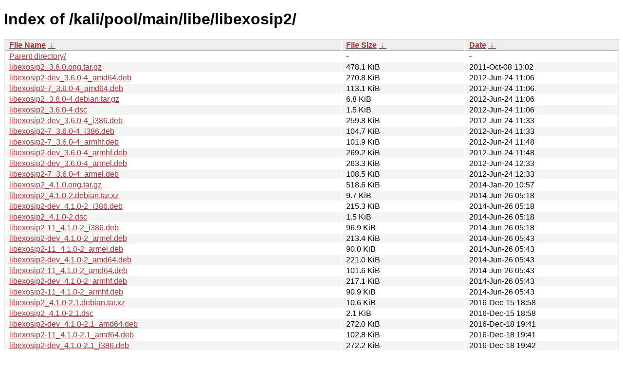

--- FILE ---
content_type: text/html
request_url: http://old.kali.org/kali/pool/main/libe/libexosip2/?C=M&O=A
body_size: 1516
content:
<!DOCTYPE html><html><head><meta http-equiv="content-type" content="text/html; charset=utf-8"><meta name="viewport" content="width=device-width"><style type="text/css">body,html {background:#fff;font-family:"Bitstream Vera Sans","Lucida Grande","Lucida Sans Unicode",Lucidux,Verdana,Lucida,sans-serif;}tr:nth-child(even) {background:#f4f4f4;}th,td {padding:0.1em 0.5em;}th {text-align:left;font-weight:bold;background:#eee;border-bottom:1px solid #aaa;}#list {border:1px solid #aaa;width:100%;}a {color:#a33;}a:hover {color:#e33;}</style>

<title>Index of /kali/pool/main/libe/libexosip2/</title>
</head><body><h1>Index of /kali/pool/main/libe/libexosip2/</h1>
<table id="list"><thead><tr><th style="width:55%"><a href="?C=N&amp;O=A">File Name</a>&nbsp;<a href="?C=N&amp;O=D">&nbsp;&darr;&nbsp;</a></th><th style="width:20%"><a href="?C=S&amp;O=A">File Size</a>&nbsp;<a href="?C=S&amp;O=D">&nbsp;&darr;&nbsp;</a></th><th style="width:25%"><a href="?C=M&amp;O=A">Date</a>&nbsp;<a href="?C=M&amp;O=D">&nbsp;&darr;&nbsp;</a></th></tr></thead>
<tbody><tr><td class="link"><a href="../?C=M&amp;O=A">Parent directory/</a></td><td class="size">-</td><td class="date">-</td></tr>
<tr><td class="link"><a href="libexosip2_3.6.0.orig.tar.gz" title="libexosip2_3.6.0.orig.tar.gz">libexosip2_3.6.0.orig.tar.gz</a></td><td class="size">478.1 KiB</td><td class="date">2011-Oct-08 13:02</td></tr>
<tr><td class="link"><a href="libexosip2-dev_3.6.0-4_amd64.deb" title="libexosip2-dev_3.6.0-4_amd64.deb">libexosip2-dev_3.6.0-4_amd64.deb</a></td><td class="size">270.8 KiB</td><td class="date">2012-Jun-24 11:06</td></tr>
<tr><td class="link"><a href="libexosip2-7_3.6.0-4_amd64.deb" title="libexosip2-7_3.6.0-4_amd64.deb">libexosip2-7_3.6.0-4_amd64.deb</a></td><td class="size">113.1 KiB</td><td class="date">2012-Jun-24 11:06</td></tr>
<tr><td class="link"><a href="libexosip2_3.6.0-4.debian.tar.gz" title="libexosip2_3.6.0-4.debian.tar.gz">libexosip2_3.6.0-4.debian.tar.gz</a></td><td class="size">6.8 KiB</td><td class="date">2012-Jun-24 11:06</td></tr>
<tr><td class="link"><a href="libexosip2_3.6.0-4.dsc" title="libexosip2_3.6.0-4.dsc">libexosip2_3.6.0-4.dsc</a></td><td class="size">1.5 KiB</td><td class="date">2012-Jun-24 11:06</td></tr>
<tr><td class="link"><a href="libexosip2-dev_3.6.0-4_i386.deb" title="libexosip2-dev_3.6.0-4_i386.deb">libexosip2-dev_3.6.0-4_i386.deb</a></td><td class="size">259.8 KiB</td><td class="date">2012-Jun-24 11:33</td></tr>
<tr><td class="link"><a href="libexosip2-7_3.6.0-4_i386.deb" title="libexosip2-7_3.6.0-4_i386.deb">libexosip2-7_3.6.0-4_i386.deb</a></td><td class="size">104.7 KiB</td><td class="date">2012-Jun-24 11:33</td></tr>
<tr><td class="link"><a href="libexosip2-7_3.6.0-4_armhf.deb" title="libexosip2-7_3.6.0-4_armhf.deb">libexosip2-7_3.6.0-4_armhf.deb</a></td><td class="size">101.9 KiB</td><td class="date">2012-Jun-24 11:48</td></tr>
<tr><td class="link"><a href="libexosip2-dev_3.6.0-4_armhf.deb" title="libexosip2-dev_3.6.0-4_armhf.deb">libexosip2-dev_3.6.0-4_armhf.deb</a></td><td class="size">269.2 KiB</td><td class="date">2012-Jun-24 11:48</td></tr>
<tr><td class="link"><a href="libexosip2-dev_3.6.0-4_armel.deb" title="libexosip2-dev_3.6.0-4_armel.deb">libexosip2-dev_3.6.0-4_armel.deb</a></td><td class="size">263.3 KiB</td><td class="date">2012-Jun-24 12:33</td></tr>
<tr><td class="link"><a href="libexosip2-7_3.6.0-4_armel.deb" title="libexosip2-7_3.6.0-4_armel.deb">libexosip2-7_3.6.0-4_armel.deb</a></td><td class="size">108.5 KiB</td><td class="date">2012-Jun-24 12:33</td></tr>
<tr><td class="link"><a href="libexosip2_4.1.0.orig.tar.gz" title="libexosip2_4.1.0.orig.tar.gz">libexosip2_4.1.0.orig.tar.gz</a></td><td class="size">518.6 KiB</td><td class="date">2014-Jan-20 10:57</td></tr>
<tr><td class="link"><a href="libexosip2_4.1.0-2.debian.tar.xz" title="libexosip2_4.1.0-2.debian.tar.xz">libexosip2_4.1.0-2.debian.tar.xz</a></td><td class="size">9.7 KiB</td><td class="date">2014-Jun-26 05:18</td></tr>
<tr><td class="link"><a href="libexosip2-dev_4.1.0-2_i386.deb" title="libexosip2-dev_4.1.0-2_i386.deb">libexosip2-dev_4.1.0-2_i386.deb</a></td><td class="size">215.3 KiB</td><td class="date">2014-Jun-26 05:18</td></tr>
<tr><td class="link"><a href="libexosip2_4.1.0-2.dsc" title="libexosip2_4.1.0-2.dsc">libexosip2_4.1.0-2.dsc</a></td><td class="size">1.5 KiB</td><td class="date">2014-Jun-26 05:18</td></tr>
<tr><td class="link"><a href="libexosip2-11_4.1.0-2_i386.deb" title="libexosip2-11_4.1.0-2_i386.deb">libexosip2-11_4.1.0-2_i386.deb</a></td><td class="size">96.9 KiB</td><td class="date">2014-Jun-26 05:18</td></tr>
<tr><td class="link"><a href="libexosip2-dev_4.1.0-2_armel.deb" title="libexosip2-dev_4.1.0-2_armel.deb">libexosip2-dev_4.1.0-2_armel.deb</a></td><td class="size">213.4 KiB</td><td class="date">2014-Jun-26 05:43</td></tr>
<tr><td class="link"><a href="libexosip2-11_4.1.0-2_armel.deb" title="libexosip2-11_4.1.0-2_armel.deb">libexosip2-11_4.1.0-2_armel.deb</a></td><td class="size">90.0 KiB</td><td class="date">2014-Jun-26 05:43</td></tr>
<tr><td class="link"><a href="libexosip2-dev_4.1.0-2_amd64.deb" title="libexosip2-dev_4.1.0-2_amd64.deb">libexosip2-dev_4.1.0-2_amd64.deb</a></td><td class="size">221.0 KiB</td><td class="date">2014-Jun-26 05:43</td></tr>
<tr><td class="link"><a href="libexosip2-11_4.1.0-2_amd64.deb" title="libexosip2-11_4.1.0-2_amd64.deb">libexosip2-11_4.1.0-2_amd64.deb</a></td><td class="size">101.6 KiB</td><td class="date">2014-Jun-26 05:43</td></tr>
<tr><td class="link"><a href="libexosip2-dev_4.1.0-2_armhf.deb" title="libexosip2-dev_4.1.0-2_armhf.deb">libexosip2-dev_4.1.0-2_armhf.deb</a></td><td class="size">217.1 KiB</td><td class="date">2014-Jun-26 05:43</td></tr>
<tr><td class="link"><a href="libexosip2-11_4.1.0-2_armhf.deb" title="libexosip2-11_4.1.0-2_armhf.deb">libexosip2-11_4.1.0-2_armhf.deb</a></td><td class="size">90.9 KiB</td><td class="date">2014-Jun-26 05:43</td></tr>
<tr><td class="link"><a href="libexosip2_4.1.0-2.1.debian.tar.xz" title="libexosip2_4.1.0-2.1.debian.tar.xz">libexosip2_4.1.0-2.1.debian.tar.xz</a></td><td class="size">10.6 KiB</td><td class="date">2016-Dec-15 18:58</td></tr>
<tr><td class="link"><a href="libexosip2_4.1.0-2.1.dsc" title="libexosip2_4.1.0-2.1.dsc">libexosip2_4.1.0-2.1.dsc</a></td><td class="size">2.1 KiB</td><td class="date">2016-Dec-15 18:58</td></tr>
<tr><td class="link"><a href="libexosip2-dev_4.1.0-2.1_amd64.deb" title="libexosip2-dev_4.1.0-2.1_amd64.deb">libexosip2-dev_4.1.0-2.1_amd64.deb</a></td><td class="size">272.0 KiB</td><td class="date">2016-Dec-18 19:41</td></tr>
<tr><td class="link"><a href="libexosip2-11_4.1.0-2.1_amd64.deb" title="libexosip2-11_4.1.0-2.1_amd64.deb">libexosip2-11_4.1.0-2.1_amd64.deb</a></td><td class="size">102.8 KiB</td><td class="date">2016-Dec-18 19:41</td></tr>
<tr><td class="link"><a href="libexosip2-dev_4.1.0-2.1_i386.deb" title="libexosip2-dev_4.1.0-2.1_i386.deb">libexosip2-dev_4.1.0-2.1_i386.deb</a></td><td class="size">272.2 KiB</td><td class="date">2016-Dec-18 19:42</td></tr>
<tr><td class="link"><a href="libexosip2-11_4.1.0-2.1_i386.deb" title="libexosip2-11_4.1.0-2.1_i386.deb">libexosip2-11_4.1.0-2.1_i386.deb</a></td><td class="size">99.1 KiB</td><td class="date">2016-Dec-18 19:42</td></tr>
<tr><td class="link"><a href="libexosip2-dev_4.1.0-2.1_arm64.deb" title="libexosip2-dev_4.1.0-2.1_arm64.deb">libexosip2-dev_4.1.0-2.1_arm64.deb</a></td><td class="size">266.0 KiB</td><td class="date">2016-Dec-18 19:42</td></tr>
<tr><td class="link"><a href="libexosip2-11_4.1.0-2.1_arm64.deb" title="libexosip2-11_4.1.0-2.1_arm64.deb">libexosip2-11_4.1.0-2.1_arm64.deb</a></td><td class="size">84.1 KiB</td><td class="date">2016-Dec-18 19:42</td></tr>
<tr><td class="link"><a href="libexosip2-11_4.1.0-2.1_armhf.deb" title="libexosip2-11_4.1.0-2.1_armhf.deb">libexosip2-11_4.1.0-2.1_armhf.deb</a></td><td class="size">91.9 KiB</td><td class="date">2016-Dec-18 19:42</td></tr>
<tr><td class="link"><a href="libexosip2-dev_4.1.0-2.1_armhf.deb" title="libexosip2-dev_4.1.0-2.1_armhf.deb">libexosip2-dev_4.1.0-2.1_armhf.deb</a></td><td class="size">266.8 KiB</td><td class="date">2016-Dec-18 19:42</td></tr>
<tr><td class="link"><a href="libexosip2-dev_4.1.0-2.1_armel.deb" title="libexosip2-dev_4.1.0-2.1_armel.deb">libexosip2-dev_4.1.0-2.1_armel.deb</a></td><td class="size">268.0 KiB</td><td class="date">2016-Dec-18 19:42</td></tr>
<tr><td class="link"><a href="libexosip2-11_4.1.0-2.1_armel.deb" title="libexosip2-11_4.1.0-2.1_armel.deb">libexosip2-11_4.1.0-2.1_armel.deb</a></td><td class="size">90.7 KiB</td><td class="date">2016-Dec-18 19:42</td></tr>
</tbody></table></body></html>